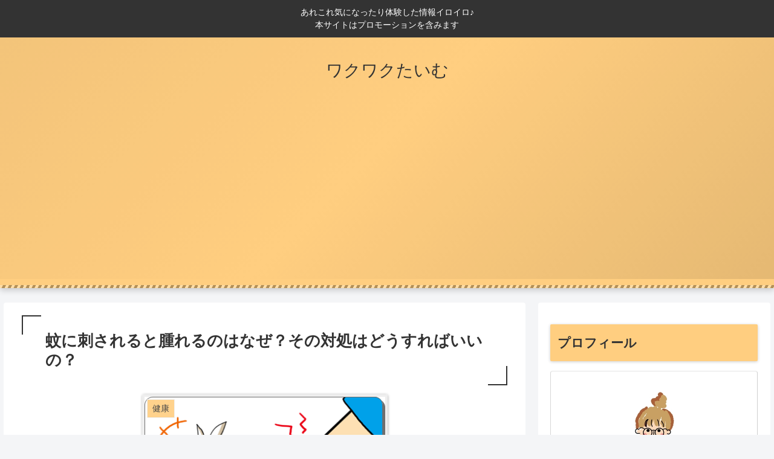

--- FILE ---
content_type: text/html; charset=utf-8
request_url: https://www.google.com/recaptcha/api2/aframe
body_size: 267
content:
<!DOCTYPE HTML><html><head><meta http-equiv="content-type" content="text/html; charset=UTF-8"></head><body><script nonce="QgBEYarjl5R4CpLJIfPC7g">/** Anti-fraud and anti-abuse applications only. See google.com/recaptcha */ try{var clients={'sodar':'https://pagead2.googlesyndication.com/pagead/sodar?'};window.addEventListener("message",function(a){try{if(a.source===window.parent){var b=JSON.parse(a.data);var c=clients[b['id']];if(c){var d=document.createElement('img');d.src=c+b['params']+'&rc='+(localStorage.getItem("rc::a")?sessionStorage.getItem("rc::b"):"");window.document.body.appendChild(d);sessionStorage.setItem("rc::e",parseInt(sessionStorage.getItem("rc::e")||0)+1);localStorage.setItem("rc::h",'1769525111837');}}}catch(b){}});window.parent.postMessage("_grecaptcha_ready", "*");}catch(b){}</script></body></html>

--- FILE ---
content_type: text/javascript
request_url: https://accaii.com/init
body_size: 161
content:
typeof window.accaii.init==='function'?window.accaii.init('448ced67cdf537f5'):0;

--- FILE ---
content_type: text/javascript; charset=utf-8
request_url: https://accaii.com/wakuwakutime/script?ck1=0&xno=448ced67cdf537f5&tz=0&scr=1280.720.24&inw=1280&dpr=1&ori=0&tch=0&geo=1&nav=Mozilla%2F5.0%20(Macintosh%3B%20Intel%20Mac%20OS%20X%2010_15_7)%20AppleWebKit%2F537.36%20(KHTML%2C%20like%20Gecko)%20Chrome%2F131.0.0.0%20Safari%2F537.36%3B%20ClaudeBot%2F1.0%3B%20%2Bclaudebot%40anthropic.com)&url=https%3A%2F%2Fwakuwakutime.com%2F50.html&ttl=%E8%9A%8A%E3%81%AB%E5%88%BA%E3%81%95%E3%82%8C%E3%82%8B%E3%81%A8%E8%85%AB%E3%82%8C%E3%82%8B%E3%81%AE%E3%81%AF%E3%81%AA%E3%81%9C%EF%BC%9F%E3%81%9D%E3%81%AE%E5%AF%BE%E5%87%A6%E3%81%AF%E3%81%A9%E3%81%86%E3%81%99%E3%82%8C%E3%81%B0%E3%81%84%E3%81%84%E3%81%AE%EF%BC%9F%20%7C%20%E3%83%AF%E3%82%AF%E3%83%AF%E3%82%AF%E3%81%9F%E3%81%84%E3%82%80&if=0&ct=0&wd=0&mile=&ref=&now=1769525111413
body_size: 192
content:
window.accaii.save('fd969664ac47464e.69287446.6978cf76.0.c.c.0','wakuwakutime.com');
window.accaii.ready(true);